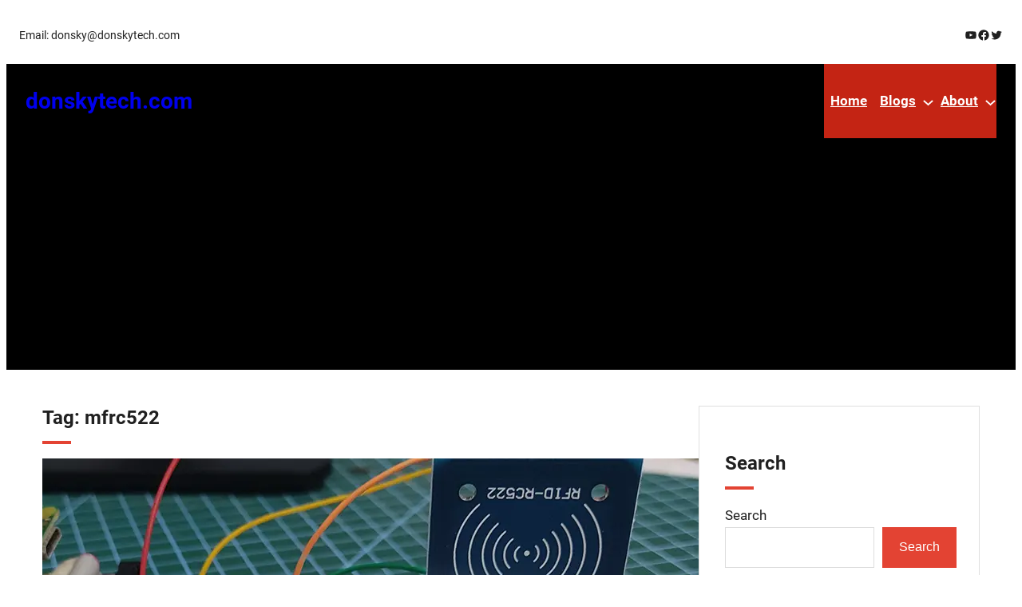

--- FILE ---
content_type: text/html; charset=utf-8
request_url: https://www.google.com/recaptcha/api2/aframe
body_size: 267
content:
<!DOCTYPE HTML><html><head><meta http-equiv="content-type" content="text/html; charset=UTF-8"></head><body><script nonce="eBhaR845_JIiwBQ1ogfX-Q">/** Anti-fraud and anti-abuse applications only. See google.com/recaptcha */ try{var clients={'sodar':'https://pagead2.googlesyndication.com/pagead/sodar?'};window.addEventListener("message",function(a){try{if(a.source===window.parent){var b=JSON.parse(a.data);var c=clients[b['id']];if(c){var d=document.createElement('img');d.src=c+b['params']+'&rc='+(localStorage.getItem("rc::a")?sessionStorage.getItem("rc::b"):"");window.document.body.appendChild(d);sessionStorage.setItem("rc::e",parseInt(sessionStorage.getItem("rc::e")||0)+1);localStorage.setItem("rc::h",'1769700966946');}}}catch(b){}});window.parent.postMessage("_grecaptcha_ready", "*");}catch(b){}</script></body></html>

--- FILE ---
content_type: application/javascript; charset=utf-8
request_url: https://fundingchoicesmessages.google.com/f/AGSKWxV-dpi2SUF62IlyNOT17cnPq1un3-iZ-loD52ZB3rZDyT_vR5ZCtjIrYD6u_Y-F8xVqt-3mwYenr9vrdJUyE0kjMkwCHIsr2dMk2b0m7KbiL050tK4m8ZfcCcFXnWyJrDUaOunrrg==?fccs=W251bGwsbnVsbCxudWxsLG51bGwsbnVsbCxudWxsLFsxNzY5NzAwOTY2LDk2MzAwMDAwMF0sbnVsbCxudWxsLG51bGwsW251bGwsWzcsNl0sbnVsbCxudWxsLG51bGwsbnVsbCxudWxsLG51bGwsbnVsbCxudWxsLG51bGwsMV0sImh0dHBzOi8vd3d3LmRvbnNreXRlY2guY29tL3RhZy9tZnJjNTIyLyIsbnVsbCxbWzgsIm8xWlFLOUlYeFdNIl0sWzksImVuLVVTIl0sWzE2LCJbMSwxLDFdIl0sWzE5LCIyIl0sWzE3LCJbMF0iXSxbMjQsIiJdLFsyOSwiZmFsc2UiXV1d
body_size: 128
content:
if (typeof __googlefc.fcKernelManager.run === 'function') {"use strict";this.default_ContributorServingResponseClientJs=this.default_ContributorServingResponseClientJs||{};(function(_){var window=this;
try{
var qp=function(a){this.A=_.t(a)};_.u(qp,_.J);var rp=function(a){this.A=_.t(a)};_.u(rp,_.J);rp.prototype.getWhitelistStatus=function(){return _.F(this,2)};var sp=function(a){this.A=_.t(a)};_.u(sp,_.J);var tp=_.ed(sp),up=function(a,b,c){this.B=a;this.j=_.A(b,qp,1);this.l=_.A(b,_.Pk,3);this.F=_.A(b,rp,4);a=this.B.location.hostname;this.D=_.Fg(this.j,2)&&_.O(this.j,2)!==""?_.O(this.j,2):a;a=new _.Qg(_.Qk(this.l));this.C=new _.dh(_.q.document,this.D,a);this.console=null;this.o=new _.mp(this.B,c,a)};
up.prototype.run=function(){if(_.O(this.j,3)){var a=this.C,b=_.O(this.j,3),c=_.fh(a),d=new _.Wg;b=_.hg(d,1,b);c=_.C(c,1,b);_.jh(a,c)}else _.gh(this.C,"FCNEC");_.op(this.o,_.A(this.l,_.De,1),this.l.getDefaultConsentRevocationText(),this.l.getDefaultConsentRevocationCloseText(),this.l.getDefaultConsentRevocationAttestationText(),this.D);_.pp(this.o,_.F(this.F,1),this.F.getWhitelistStatus());var e;a=(e=this.B.googlefc)==null?void 0:e.__executeManualDeployment;a!==void 0&&typeof a==="function"&&_.To(this.o.G,
"manualDeploymentApi")};var vp=function(){};vp.prototype.run=function(a,b,c){var d;return _.v(function(e){d=tp(b);(new up(a,d,c)).run();return e.return({})})};_.Tk(7,new vp);
}catch(e){_._DumpException(e)}
}).call(this,this.default_ContributorServingResponseClientJs);
// Google Inc.

//# sourceURL=/_/mss/boq-content-ads-contributor/_/js/k=boq-content-ads-contributor.ContributorServingResponseClientJs.en_US.o1ZQK9IXxWM.es5.O/d=1/exm=ad_blocking_detection_executable,kernel_loader,loader_js_executable/ed=1/rs=AJlcJMzkWD0vxt1gVcfmiBA6nHi7pe9_aQ/m=cookie_refresh_executable
__googlefc.fcKernelManager.run('\x5b\x5b\x5b7,\x22\x5b\x5bnull,\\\x22donskytech.com\\\x22,\\\x22AKsRol-G86RN_Q2uw1ThhNDSFzNcW35REq01l1nq64vVsLJPTdlwc-a3CiADcULnpNmBt2WGi42TB3ps2QC7rcUSbgkVR81FZ8iEwfwafqluIU5B4suswjKn2WhdFUfQ5uJzcLjL2-ox2r8Gx2YecG3z2gq94Q8IEQ\\\\u003d\\\\u003d\\\x22\x5d,null,\x5b\x5bnull,null,null,\\\x22https:\/\/fundingchoicesmessages.google.com\/f\/AGSKWxXsp6MZJ0Atze1BiLHQiPLaSP3SFgXuOImxqj8Uv9OA90IVfeIsTnMmc70Bu4vh4mm4rHG_FnFgJB0d05bpTATR1c0Ii_aua5_JWKqfJvoqqRGorOzQaGX1Zd4MsSnjZQJ7n_r0Mw\\\\u003d\\\\u003d\\\x22\x5d,null,null,\x5bnull,null,null,\\\x22https:\/\/fundingchoicesmessages.google.com\/el\/AGSKWxUBgBzuStFXqLDc3mDrWYz-7UVqkvZsO4A3T9mzShk5XKm-FiXzWWHTmnJHG0JCzDF19CSdA4OAMCkQXgVFAt7Hb9DT5vfV9eK2F8DP7AmIWapFvsOrw1DV9y2XDQFG9n1ZKq4Yaw\\\\u003d\\\\u003d\\\x22\x5d,null,\x5bnull,\x5b7,6\x5d,null,null,null,null,null,null,null,null,null,1\x5d\x5d,\x5b3,1\x5d\x5d\x22\x5d\x5d,\x5bnull,null,null,\x22https:\/\/fundingchoicesmessages.google.com\/f\/AGSKWxWewWAgqpSaFDrTAOYh0U8kUuavgButpG3NXnbcT7vdd0CftHBS7xJRn3akYbSg14EwSubKLAPW-aEf2uzYtRv4syTxExgJoHz77WbX4OteUTN3LLSJci1Tiln7SWqfSZ9lpFrK4A\\u003d\\u003d\x22\x5d\x5d');}

--- FILE ---
content_type: application/javascript; charset=utf-8
request_url: https://fundingchoicesmessages.google.com/f/AGSKWxXoY9zSaJKEyKGxi7OxNMHpEbbjQW3EkDolG9Q6xVOunVfectJu2DWOIpNk5jdkvW3aqPLmv6el9d79NyghOZ41os4rvgsBHEiUE-TwYTV4Do75vFIIt-4tGyp3L3dGyAjTgSr8zqTaeq-1Ir1j6zp021yRkMZaO3o4SMgkRMrgE05dgMqt3Mj70Zsc/_/adframe?_load_ad?.digital/ads//adcde.js/webad?
body_size: -1285
content:
window['d1df4ecb-74ac-4d41-9656-633c12dd2db8'] = true;